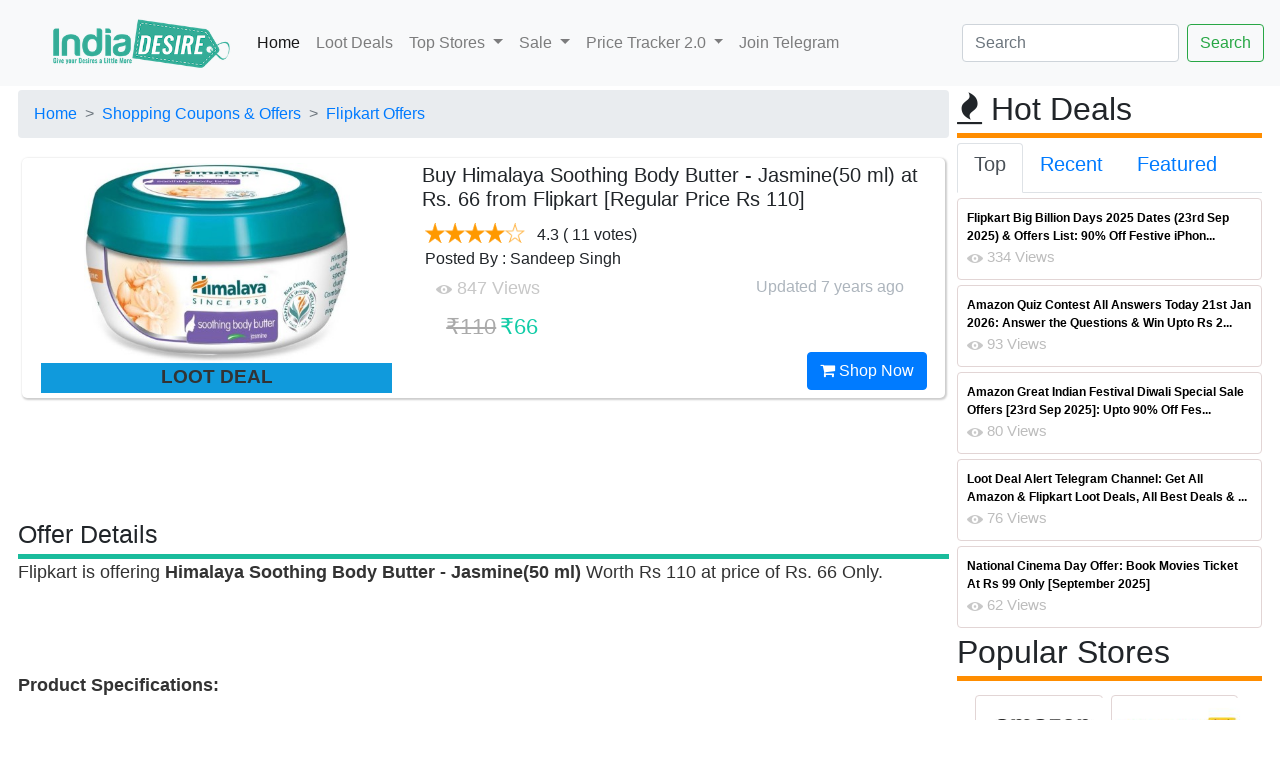

--- FILE ---
content_type: text/html; charset=utf-8
request_url: https://indiadesire.com/himalaya-soothing-body-butter-jasmine50-ml-flipkart-25011/
body_size: 87042
content:


<!doctype html>

<html lang="en" xmlns="http://www.w3.org/1999/xhtml" xmlns:og="http://ogp.me/ns#" xmlns:fb="http://ogp.me/ns/fb#">

<head id="Head1"><link rel="dns-prefetch" href="https://cdnjs.cloudflare.com/" /><link rel="dns-prefetch" href="https://cdn.jsdelivr.net/" /><link rel="dns-prefetch" href="https://fonts.googleapis.com/" /><link rel="dns-prefetch" href="https://assets.indiadesire.com/" /><meta name="viewport" content="width=device-width, initial-scale=1.0" /><meta property="fb:app_id" content="157448067752868" /><meta name="language" content="English" /><meta http-equiv="Access-Control-Allow-Origin" content="*" /><meta http-equiv="content-language" content="en" /><meta name="alexaVerifyID" content="2j-kC38THc7lhbb-husyLojx3X0" /><meta name="charset" content="utf-8" /><meta http-equiv="content-Type" content="text/html; charset=UTF-8" /><meta name="msvalidate.01" content="9437E213653B32F38FC972B1683347ED" /><link rel="stylesheet" href="https://cdnjs.cloudflare.com/ajax/libs/font-awesome/4.7.0/css/font-awesome.min.css" async="" defer="" /><link rel="stylesheet" href="https://indiadesire.com/assets/owl.carousel.min.css" async="" defer="" /><link rel="stylesheet" href="https://indiadesire.com/assets/bootstrap.min.css" async="" defer="" /><link rel="stylesheet" href="https://assets.indiadesire.com/assets/owl.theme.default.min.css" async="" defer="" />

	<script type="application/ld+json">
{
  "@context": "https://schema.org",
  "@type": "WebSite",
  "url": "https://indiadesire.com/",
  "name" : "India Desire",
  "potentialAction": {
    "@type": "SearchAction",
    "target": "https://indiadesire.com/search?q={search_term_string}",
    "query-input": "required name=search_term_string"
  }
}
</script>
<script>
			function validateForm() {
					const input = document.getElementById("q").value;
					const regex = /<\/?script[^>]*>/gi; // Simple regex to detect <script> tags

					if (regex.test(input)) {
							alert("Invalid input detected!");
							return false;
					}

					return true;
			}
	</script>

 <script type="application/ld+json">
    {
      "@context": "https://schema.org",
      "@type": "Organization",
      "url": "https://indiadesire.com",
      "logo": "https://assets.indiadesire.com/images/idlogo.jpg",
       "contactPoint" : [{
    "@type" : "ContactPoint",
    "telephone" : "+91-9532443000",
    "contactType" : "customer service",
    "areaServed" : "IN",
    "availableLanguage" : [
      "English",
      "Hindi"
    ]
  }],
  "sameAs" : [
    "https://www.facebook.com/indiasdesire",
    "https://twitter.com/IndiaDesire",
    "https://plus.google.com/+Indiadesireofficials",
    "https://www.linkedin.com/company/india-desire"
  ]
    }
    </script>

<script type="module">
import 'https://cdn.jsdelivr.net/npm/@pwabuilder/pwaupdate';

const el = document.createElement('pwa-update');
document.body.appendChild(el);

</script>

<link href="https://fonts.googleapis.com/css?family=Ubuntu" rel="stylesheet" type="text/css" defer="" async="" /><link href="/assets/indiadesire.css" rel="stylesheet" type="text/css" defer="" async="" /><title>
	Buy Himalaya Soothing Body Butter - Jasmine(50 ml) at Rs. 66 from Flipkart [Regular Price Rs 110]
</title><link href="https://assets.indiadesire.com/indiadesire.xml" rel="search" title="indiadesire.com" type="application/opensearchdescription+xml" />

<!-- Copy the <script> tag into your own page(s) for the snow effect. That is all! (No CSS etc. is needed)
<script src="https://indiadesire.com/snowstorm-min.js"></script>
 -->


<link rel="apple-touch-icon" sizes="180x180" href="https://assets.indiadesire.com/icons/apple-touch-icon.png" /><link rel="icon" type="image/png" sizes="192x192" href="https://assets.indiadesire.com/icons/android-chrome-192x192.png" /><link rel="icon" type="image/png" sizes="32x32" href="https://assets.indiadesire.com/icons/favicon-32x32.png" /><link rel="icon" type="image/png" sizes="16x16" href="https://assets.indiadesire.com/icons/favicon-16x16.png" /><link rel="manifest" href="https://indiadesire.com/manifest.json" /><meta name="msapplication-TileColor" content="#0AC597" /><meta name="msapplication-TileImage" content="https://assets.indiadesire.com/icons/ms-icon-144x144.png" /><meta name="theme-color" content="#0AC597" />

<script src="https://cdn.jsdelivr.net/npm/chart.js"></script>
<!-- End Facebook Pixel Code -->
<!-- Global site tag (gtag.js) - Google Analytics-->
<script async src="https://www.googletagmanager.com/gtag/js?id=G-XC42C7ZL5K"></script>
<script>
  window.dataLayer = window.dataLayer || [];
  function gtag(){dataLayer.push(arguments);}
  gtag('js', new Date());

  gtag('config', 'G-XC42C7ZL5K');
</script>
<!-- Meta Pixel Code -->
<script>
  !function(f,b,e,v,n,t,s)
  {if(f.fbq)return;n=f.fbq=function(){n.callMethod?
  n.callMethod.apply(n,arguments):n.queue.push(arguments)};
  if(!f._fbq)f._fbq=n;n.push=n;n.loaded=!0;n.version='2.0';
  n.queue=[];t=b.createElement(e);t.async=!0;
  t.src=v;s=b.getElementsByTagName(e)[0];
  s.parentNode.insertBefore(t,s)}(window, document,'script',
  'https://connect.facebook.net/en_US/fbevents.js');
  fbq('init', '208006415207552');
  fbq('track', 'PageView');
</script>
<noscript><img height="1" width="1" style="display:none"
  src="https://www.facebook.com/tr?id=208006415207552&ev=PageView&noscript=1"
/></noscript>
<!-- End Meta Pixel Code -->
<script type="module">
  import { initializeApp } from "https://www.gstatic.com/firebasejs/11.7.1/firebase-app.js";
  import { getMessaging, getToken, onMessage } from "https://www.gstatic.com/firebasejs/11.7.1/firebase-messaging.js";

  // Your Firebase config
  const firebaseConfig = {
    apiKey: "AIzaSyB5PBH8Gqemz_9gzLo_HwnoXnmo3NHR86g",
    authDomain: "indiadesire-1181.firebaseapp.com",
    databaseURL: "https://indiadesire-1181.firebaseio.com",
    projectId: "indiadesire-1181",
    storageBucket: "indiadesire-1181.appspot.com",
    messagingSenderId: "689098948634",
		appId: "1:689098948634:web:235bc1781db7a197fed1a3"
  };

  const app = initializeApp(firebaseConfig);
  const messaging = getMessaging(app);

  Notification.requestPermission().then(permission => {
    if (permission === 'granted') {
      return getToken(messaging, {
        vapidKey: "BGc2GidWZxOvOvXA141Wo4pp8qMlrSVreMUe_FfaSvzVIYBUjwg-vwsTbih-9Uh7zupIEr9nAXiBxl7X8DIKIXA"
      });

    } else {
      throw new Error("Notification Permission not granted");
    }
  }).then(token => {
console.log("token is : " + token);
			//TokenElem.innerHTML = "token is : " + token
var xhttp = new XMLHttpRequest();
xhttp.onreadystatechange = function() {
if (this.readyState == 4 && this.status == 200) {
console.log(this.responseText);
}
};
xhttp.open("GET", "https://indiadesire.com/api/fcmpush?token="+token, true);
// xhttp.setRequestHeader("Origin", "https://indiadesire.com");
xhttp.send('');

	}).catch(err => {
    console.error("Error getting token", err);
  });

  // Optional: Handle messages when app is in foreground
  onMessage(messaging, (payload) => {
	console.log("Message received. ", payload);
const notificationTitle = payload.notification.title;
const notificationOptions = {
body: payload.notification.body,
icon: payload.notification.icon,
};

if (!("Notification" in window)) {
console.log("This browser does not support system notifications");
}
// Let's check whether notification permissions have already been granted
else if (Notification.permission === "granted") {
//appendMessage(payload);
// If it's okay let's create a notification
var notification = new Notification(notificationTitle,notificationOptions);
notification.onclick = function(event) {
		event.preventDefault(); // prevent the browser from focusing the Notification's tab
		window.open(payload.fcmOptions.link , '_blank');
		notification.close();
}
}
});
</script>
<meta name="description" content="Flipkart is offering Himalaya Soothing Body Butter - Jasmine(50 ml) Worth Rs 110 at price of Rs. 66 Only.
 
Product Specifications:

Application Area: Body
For Women
All Day Cream
For All Skin" /><meta name="title" content="Buy Himalaya Soothing Body Butter - Jasmine(50 ml) at Rs. 66 from Flipkart [Regular Price Rs 110]" /><meta property="og:title" content="Buy Himalaya Soothing Body Butter - Jasmine(50 ml) at Rs. 66 from Flipkart [Regular Price Rs 110]" /><meta property="og:image" content="https://assets.indiadesire.com/images/HimalayaSoothingBodyButterJasmine50ml_indiadesire.jpg" /><meta property="og:description" content="7/11/2019 4:06:00 PM Flipkart is offering Himalaya Soothing Body Butter - Jasmine(50 ml) Worth Rs 110 at price of Rs. 66 Only.
 
Product Specifications:

Application Area: Body
For Women
All Day Cream
For All Skin" /><meta property="og:url" content="https://indiadesire.com/himalaya-soothing-body-butter-jasmine50-ml-flipkart-25011/" /><meta property="og:type" content="article" /><meta property="article:section" content="flipkart" /><meta property="article:published_time" content="2019-07-11T16:06:00+00:00" /><meta property="article:modified_time" content="2019-07-11T16:06:00+00:00" /><meta property="og:updated_time" content="2019-07-11T16:06:00+00:00" /></head>


<body id="top" class="branding" >
  <nav class="navbar sticky-top navbar-expand-lg navbar-light bg-light">
  <a class="navbar-brand" href="/"><img class="logo" alt="india desire logo"   src="https://assets.indiadesire.com/logos/IndiaDesire-New-Logo-mobile.png" festsrc="https://assets.indiadesire.com/logos/festive/diwali_new.png" idsrc="https://assets.indiadesire.com/logos/festive/IF.png" /></a>
  <button class="navbar-toggler" type="button" data-toggle="collapse" data-target="#navbarSupportedContent" aria-controls="navbarSupportedContent" aria-expanded="false" aria-label="Toggle navigation">
    <span class="navbar-toggler-icon"></span>
  </button>

  <div class="collapse navbar-collapse" id="navbarSupportedContent">
    <ul class="navbar-nav mr-auto">
      <li class="nav-item active">
        <a class="nav-link" href="/">Home <span class="sr-only"></span></a>
      </li>
      <li class="nav-item">
        <a class="nav-link" href="/lootdeals">Loot Deals</a>
      </li>
      <li class="nav-item dropdown">
        <a class="nav-link dropdown-toggle" href="#" id="navbarDropdown" role="button" data-toggle="dropdown" aria-haspopup="true" aria-expanded="false">
          Top Stores
        </a>
        <div class="dropdown-menu" aria-labelledby="navbarDropdown">
          <a class="dropdown-item" href="/store/shopping-offers/flipkart/">Flipkart</a>
          <a class="dropdown-item" href="/store/shopping-offers/amazon/">Amazon</a>
          <div class="dropdown-divider"></div>
          <a class="dropdown-item" href="/store/shopping-offers/jiomart/">Jiomart</a>
        </div>
      </li>
      <li class="nav-item dropdown">
				<a class="nav-link dropdown-toggle" href="#" id="navbarDropdown1" role="button" data-toggle="dropdown" aria-haspopup="true" aria-expanded="false">
					Sale
				</a>
				<div class="dropdown-menu" aria-labelledby="navbarDropdown1">
					<a class="dropdown-item" href="/amazon-great-indian-sale-11231/">Amazon Great Indian Sale 2024</a>
					<a class="dropdown-item" href="/flipkart-big-billion-days-10584/">Flipkart Big Billion Days</a>
				</div>

      </li>
			<li class="nav-item dropdown">
				<a class="nav-link dropdown-toggle" href="#" id="navbarDropdown2" role="button" data-toggle="dropdown" aria-haspopup="true" aria-expanded="false">
					Price Tracker 2.0
				</a>
				<div class="dropdown-menu" aria-labelledby="navbarDropdown2">
					<a class="dropdown-item" target="_blank" href="https://chrome.google.com/webstore/detail/price-tracker-20-price-gr/khmkmdkfllphcbkbkgflononijbkdgff">For Chrome Desktop Browser</a>
					<a class="dropdown-item" target="_blank" href="https://microsoftedge.microsoft.com/addons/detail/price-tracker-auto-buy/mbcinachbaphjiaoafkooijmnkgpabim">For Microsoft Edge Browser</a>
				</div>
			</li>
			<li class="nav-item">
				<a class="nav-link" href="https://t.me/idoffers">Join Telegram</a>
			</li>


    </ul>
    <form class="form-inline my-2 my-lg-0" action="/search" method="get" enctype="multipart/form-data" id="MyUploadForm"  onsubmit="return validateForm()">
      <input class="form-control mr-sm-2" type="text" id="q" name="q" placeholder="Search" aria-label="Search">
      <input type="submit" class="btn btn-outline-success my-2 my-sm-0" value="Search">
    </form>
  </div>
</nav>





    <form method="post" action="/himalaya-soothing-body-butter-jasmine50-ml-flipkart-25011/" id="form2">
<div class="aspNetHidden">
<input type="hidden" name="__EVENTTARGET" id="__EVENTTARGET" value="" />
<input type="hidden" name="__EVENTARGUMENT" id="__EVENTARGUMENT" value="" />
<input type="hidden" name="__VIEWSTATE" id="__VIEWSTATE" value="/[base64]/[base64]/[base64]/[base64]/////D2QFLmN0bDAwJGN0bDAwJENvbnRlbnRQbGFjZUhvbGRlcjEkR3JpZFZpZXdSZWNlbnQPFCsADmRkZGRkZGQ8KwAFAAIFZGRkZgL/////D2QFL2N0bDAwJGN0bDAwJENvbnRlbnRQbGFjZUhvbGRlcjEkR3JpZFZpZXdUb3BEZWFsDxQrAA5kZGRkZGRkPCsABQACBWRkZGYC/////w9kHO1Umid/h5BGRbcUVLxXUxL1Ea4=" />
</div>

<script type="text/javascript">
//<![CDATA[
var theForm = document.forms['form2'];
if (!theForm) {
    theForm = document.form2;
}
function __doPostBack(eventTarget, eventArgument) {
    if (!theForm.onsubmit || (theForm.onsubmit() != false)) {
        theForm.__EVENTTARGET.value = eventTarget;
        theForm.__EVENTARGUMENT.value = eventArgument;
        theForm.submit();
    }
}
//]]>
</script>


<script src="/WebResource.axd?d=dkxrGX3HZi7PkAHcvKvD9HtlgX-AvOB-0kPGHwUiJzaIWU8BkIa4l9XAJlYsKwp8Pv8B9VxAX86f7nZgjmCczGm3qig1&amp;t=638259560771233176" type="text/javascript"></script>


<script src="/ScriptResource.axd?d=JXBtmeWK8bIEWvxJLLVeH54BsvO9PQ4sRGEauONo5ga-tKIVaao_nLBVN15iYeiXJg2eNL1ACoyX56xSSVkWY_ynebdFtYek3Nw2GuzttorxhQAUAo_c5AxEGGuMrMo67T2JCg2&amp;t=23c9c237" type="text/javascript"></script>
<script src="/ScriptResource.axd?d=w0ZGBauy3SFkd28LSSQRIpq-uQFw6j_Lfl6yksWpJO339vQZok5UD9SKjTziXzSB7sZjE6uPCUzkxxsVUIJsg6HY_GmYrm6A51b0EMlTFhK1y1ts6cTNlaskN5anxIoHS1_qow2&amp;t=23c9c237" type="text/javascript"></script>
<script src="/ScriptResource.axd?d=F2uowX0HtBpcAdqtL1Iw-O2kUgM-6OdrfYV0n6VjKcFahxvUxf6Ut8naKvJRxF8IVi9PpmUwGoFQJuhEuukwUfz7k38-cQ093R05Ax_2tXClqmmPj-ZryDODidUbxLrTGUlqpo_yuUYLmFw6BYzG1jI_-4o1&amp;t=23c9c237" type="text/javascript"></script>
<script src="/ScriptResource.axd?d=rR2-BxrFGxSKC86ZW5YeKhMZIaAtsvrnpFPU1ps9EbYrlkR_o9s5wfGLGpP6s7uwKkLLNFTVQOmk2hlRdxLb7DGAq_QewN-6NHjTCDAsgSDwtr1Qqw34d3Fv3KV_fOyxBGm0OQ2&amp;t=23c9c237" type="text/javascript"></script>
<div class="aspNetHidden">

	<input type="hidden" name="__VIEWSTATEGENERATOR" id="__VIEWSTATEGENERATOR" value="8C61B58F" />
	<input type="hidden" name="__SCROLLPOSITIONX" id="__SCROLLPOSITIONX" value="0" />
	<input type="hidden" name="__SCROLLPOSITIONY" id="__SCROLLPOSITIONY" value="0" />
	<input type="hidden" name="__EVENTVALIDATION" id="__EVENTVALIDATION" value="/wEdAAL4IRWhKor6xoq4Ytdis13v/O6pEgloHIqxR9cVKL43Qxfn3RXyXGKGppRm+18C6Ai8zm8E" />
</div>

      

 <div class="container-fluid ">
 <div class="row">
 <div class="col-xl-9 p-1">
   
<script type="text/javascript" src="https://assets.indiadesire.com/js/scrollsaver.min.js"></script>
  <script type="text/javascript">
//<![CDATA[
Sys.WebForms.PageRequestManager._initialize('ctl00$ctl00$ContentPlaceHolder1$ContentPlaceHolder1$MainScriptManager', 'form2', [], [], [], 90, 'ctl00$ctl00');
//]]>
</script>


	 <style type="text/css">
   .bankofffer1 {
width: 98%;
    margin: 0 auto;
    height: 20px;
    color: #001ef1;
    font-size: 11px;
    border-bottom: 1px solid #e5e5e5;
    letter-spacing: -.2px;
    font-weight: bold;
    display: inline-block;
    margin-left: 3px;
text-align: center;

}
.saleStatusbds {
    position: relative;
    top: -65%;
    bottom: 10px;
    margin: 0 auto;
    left: -37%;
    width: 40%;
    text-align: right;
    opacity: 1;
}
.saleStatus {
    position: relative;
    top: -75%;
    bottom: 10px;
    margin: 0 auto;
    left: -37%;

    width: 40%;
    text-align: right;
    opacity: 1;
}
.saleStatus1 {
    position: relative;
    top: -72%;
    bottom: 10px;
    margin: 0 auto;
    left: -35%;

    width: 30%;
    text-align: right;
    opacity: 1;
}
.saleStatus4 {
    position: relative;
    top: -80px;
    bottom: 10px;
    margin: 0 auto;
    left: -50px;

    width: 50%;
    text-align: right;
    opacity: 0.8;
}
.saleStatus5 {
    position: relative;
    top: -90px;
    bottom: 10px;
    margin: 0 auto;
    left: -36%;
    background: rgba(255,255,255,0.45);
    width: 32%;
    text-align: right;
    opacity: 0.8;
}
	 	.s_specs_box li.s_lv_1 {
    overflow: hidden;
    padding: 5px 5px 0 5px;
    border-bottom: 1px solid #eee;
}
.s_specs_box ul li {
    display: block !important;
    margin: 0;
    padding: 4px 7px !important;
}
.s_specs_box ul li.s_lv_1:hover {
    background: #FFE38A;
}
.s_specs_box ul {
    background: #f9f9f9;
    background: none;
    padding: 0;
    margin: 0;
    border: 1px solid #dadada;
    font-style: normal;
    font-size: 13px;
    line-height: 18px;
}
.s_specs_box ul ul, .s_specs_box ul ul ul {
    border: none;
    margin: 0;
    padding: 0;
}
.s_specs_box ul.s_lv_1 {
    padding-left: 110px;
}

.s_specs_box li strong.s_lv_1, .s_specs_box strong.s_lv_2 {
    font-style: normal;
    color: #a93838;
    font-size: 13px;
    text-align: left;
}
.s_specs_box li strong.s_lv_1 {
    display: block;
    float: left;
    width: 100px;
    color: #226290;
    fone-weight:bold;
}
.s_specs_box {
    margin-bottom: 15px;
    padding: 1px;
    font-size: 13px;
    border: none;
}
.s_specs_box .htitle {
    font-family: 'Oswald','Open Sans Condensed',Arial,Helvetica,sans-serif;
    font-size: 22px;
    line-height: 30px;
    color: #484848;
    text-transform: uppercase;
    background: none;
    display: block;
    padding: 0px 10px 5px 0px;
    font-weight: normal;
}
.rightspecscol {


    text-align: left;
}
.rightspecscol
ul{background:url(//assets.indiadesire.com/css/specsbg.jpg) repeat-y top left}
.rightspecscol ul
ul{background:none}

.blankstar
{
background-image: url(https://assets.indiadesire.com/Rating/star-empty-lg.png);
width: 20px;
height: 20px;
background-size: 20px 20px;
}
.waitingstar
{
background-image: url(https://assets.indiadesire.com/Rating/half_star.png);
width: 16px;
height: 16px;
}
.shiningstar
{
background-image: url(https://assets.indiadesire.com/Rating/star-fill-lg.png);
width: 20px;
height: 20px;
background-size: 20px 20px;
}

table#lightdeal tr td
{
border:none;
}
table#lightdeal tr td:nth-child(1) a
{
color:#009E78;
font-weight:bold;
}
table#lightdeal tr td:nth-child(2) div a
{
color:#27cda5;
}
.button {

}
#banner :last-child {
    margin-bottom: 0;
}
.button{
    background-color: #e0555a;
    color: #fff!important;
}
.button {
    font-size: 1em;
    height: 3.5em;
    line-height: 3.5em;
    padding: 0 2.25em;
}
.button {
    -moz-appearance: none;
    -webkit-appearance: none;
    -o-appearance: none;
    -ms-appearance: none;
    appearance: none;
    -moz-transition: background-color .2s ease-in-out,color .2s ease-in-out;
    -webkit-transition: background-color .2s ease-in-out,color .2s ease-in-out;
    -o-transition: background-color .2s ease-in-out,color .2s ease-in-out;
    -ms-transition: background-color .2s ease-in-out,color .2s ease-in-out;
    transition: background-color .2s ease-in-out,color .2s ease-in-out;
   background-color: #ff5722;
    border-radius: .5em;
    border: 1px solid rgba(144,144,144,.25)!important;
     border-color: #fff!important;
    color: #fff!important;
    cursor: pointer;
    display: inline-block;
    font-size: .8em;
    font-weight: 700;
    height: 3.5em;
    letter-spacing: .1em;
    line-height: 3.5em;
    overflow: hidden;
    padding: 0 2em;
    text-align: center;
    text-decoration: none;
    text-overflow: ellipsis;
    text-transform: uppercase;
    white-space: nowrap;
}
		 .button:hover
		 {
			 background-color: #9c27b0;
		 }
#img_f194_0 {
    margin-top: -6px;
    vertical-align: middle;
    padding: 7px;
    height: 57px;
}
</style>


	<script type="text/javascript" language="javascript">

	    function toggle_visibility(id,id1,url,color) {
       var e = document.getElementById(id);
			 var abcoupon=id.replace("546","");
			  const el = document.createElement('textarea');
  el.value = abcoupon;
  document.body.appendChild(el);
  el.select();
  document.execCommand('copy');
  document.body.removeChild(el);

	    var appBanners = document.getElementsByClassName(id1), i;

for (var i = 0; i < appBanners.length; i ++) {
    appBanners[i].style.visibility='visible';

}
 var appBanners2 = document.getElementsByClassName(color), i;

for (var i = 0; i < appBanners2.length; i ++) {

	appBanners2[i].style.backgroundColor='#277DCD';
}
 var appBanners1 = document.getElementsByClassName(id), i;

for (var i = 0; i < appBanners1.length; i ++) {
    appBanners1[i].style.visibility='hidden';
}



    }
	function toggle_visibility1(id) {
       var e = document.getElementById(id);

          e.style.display = 'block';
    }
 $('.addCoupon').click(function(){
    var $this = $(this), $coupon = $this.siblings('div.coupon');

    $coupon.fadeIn(500);
	 document.getElementById('coupon1').style.visibility = "hidden";
    $('.addCoupon').hide();

    $('.applyCoupn').show();

})

</script>
	<span id="ContentPlaceHolder1_ContentPlaceHolder1_lblNav"><ul class="breadcrumb" itemscope itemtype="http://schema.org/BreadcrumbList"><li class="breadcrumb-item" ><a   href="/" style="z-index:4">Home</a> </li><li class="breadcrumb-item" itemprop="itemListElement" itemscope itemtype="http://schema.org/ListItem"><a  itemprop="item" href="https://indiadesire.com/store/shopping-offers/" style="z-index:3">Shopping Coupons & Offers</a>  <span itemprop="name" content="Shopping Coupons & Offers"></span><meta itemprop="position" content="1" /></li><li class="breadcrumb-item" itemprop="itemListElement" itemscope itemtype="http://schema.org/ListItem"><a  itemprop="item" href="https://indiadesire.com/store/shopping-offers/flipkart/" style="z-index:2">Flipkart Offers</a>  <span itemprop="name" content="Flipkart Offers"></span><meta itemprop="position" content="2" /></li></ul></span>


  <div class="col-md-12 container-fluid p-1" >

  <div class="detail-block " >

  <div class="row" >

  					     <div class="col-xs-12 col-sm-6 col-md-5">
      <div class="product-item-holder size-big single-product-gallery small-gallery" style="text-align: center;display: block;    max-height: 230px;">
        <a id="ContentPlaceHolder1_ContentPlaceHolder1_urlnav" href="https://indiadesire.com/Redirect?redirect=https://www.flipkart.com/himalaya-soothing-body-butter-jasmine/p/itmemjsgc9gedf7k?pid=MSCEMJSGGPKQHGRM" target="_blank"><img id="ContentPlaceHolder1_ContentPlaceHolder1_Image1" class=" lazyload img-fluid maxheight" title="India Desire : Buy Himalaya Soothing Body Butter - Jasmine(50 ml) at Rs. 66 from Flipkart [Regular Price Rs 110]" alt="India Desire : Buy Himalaya Soothing Body Butter - Jasmine(50 ml) at Rs. 66 from Flipkart [Regular Price Rs 110]" onerror="this.onerror=null;this.src=&#39;https://assets.indiadesire.com/data/Preloader_3.gif&#39;" data-src="https://assets.indiadesire.com/images/HimalayaSoothingBodyButterJasmine50ml_indiadesire.jpg" data-small-src="https://assets.indiadesire.com/images/HimalayaSoothingBodyButterJasmine50ml_indiadesire.jpg" src="https://assets.indiadesire.com/data/gears.svg" /></a>
</div>
<div id="ContentPlaceHolder1_ContentPlaceHolder1_stat1" Style="width:100%;height:30px;background-color:#109adc;" class="text-center">


<span id="ContentPlaceHolder1_ContentPlaceHolder1_Stat" style="color:#333333;font-size:14pt;font-weight:bold;">LOOT DEAL</span>

</div>
  </div><!-- /.gallery-holder -->
  					<div class="col-sm-6 col-md-7 product-info-block">
  						<div class="product-info">
  						  <span id="ContentPlaceHolder1_ContentPlaceHolder1_lblTitle"><h1>Buy Himalaya Soothing Body Butter - Jasmine(50 ml) at Rs. 66 from Flipkart [Regular Price Rs 110]</h1></span>

  							<div class="rating-reviews m-t-20">
  								<div class="row">
                                  <div class="col-lg-12 p-1">
                                    <div id="ContentPlaceHolder1_ContentPlaceHolder1_Rating1">
	<input type="hidden" name="ctl00$ctl00$ContentPlaceHolder1$ContentPlaceHolder1$Rating1_RatingExtender_ClientState" id="ContentPlaceHolder1_ContentPlaceHolder1_Rating1_RatingExtender_ClientState" value="4" />
                                <a href="javascript:void(0)" id="ContentPlaceHolder1_ContentPlaceHolder1_Rating1_A" title="4" style="text-decoration:none"><span id="ContentPlaceHolder1_ContentPlaceHolder1_Rating1_Star_1" class="blankstar shiningstar" style="float:left;">&nbsp;</span><span id="ContentPlaceHolder1_ContentPlaceHolder1_Rating1_Star_2" class="blankstar shiningstar" style="float:left;">&nbsp;</span><span id="ContentPlaceHolder1_ContentPlaceHolder1_Rating1_Star_3" class="blankstar shiningstar" style="float:left;">&nbsp;</span><span id="ContentPlaceHolder1_ContentPlaceHolder1_Rating1_Star_4" class="blankstar shiningstar" style="float:left;">&nbsp;</span><span id="ContentPlaceHolder1_ContentPlaceHolder1_Rating1_Star_5" class="blankstar blankstar" style="float:left;">&nbsp;</span></a>
</div>&nbsp;&nbsp;<span id="ContentPlaceHolder1_ContentPlaceHolder1_LabelRate"><span itemscope="" itemtype="http://schema.org/Product"><meta itemprop="name" content="Buy Himalaya Soothing Body Butter - Jasmine(50 ml) at Rs. 66 from Flipkart [Regular Price Rs 110]"><meta itemprop="description" content="Flipkart is offering Himalaya Soothing Body Butter - Jasmine(50 ml) Worth Rs 110 at price of Rs. 66 Only.
 
Product Specifications:

Application Area: Body
For Women
All Day Cream
For All Skin"><span itemprop="aggregateRating" itemscope="" itemtype="http://schema.org/AggregateRating"><meta itemprop="name" content="Buy Himalaya Soothing Body Butter - Jasmine(50 ml) at Rs. 66 from Flipkart [Regular Price Rs 110]"><meta itemprop="bestRating" content="100"><meta itemprop="worstRating" content="0"><meta itemprop="ratingCount" content="11">&nbsp;<meta itemprop="ratingValue" content="85.5"><span >4.3</span>&nbsp;( 11 votes) <br><div>Posted By : Sandeep Singh</div><span itemprop="ItemReviewed" content="Buy Himalaya Soothing Body Butter - Jasmine(50 ml) at Rs. 66 from Flipkart [Regular Price Rs 110]"></span></span></span></span>
                                      </div>
  								</div><!-- /.row -->
  							</div><!-- /.rating-reviews -->

  							<div class="stock-container info-container m-t-10">
  								<div class="row">
                                  <div class="col-lg-12 ">
                                    <img src="https://assets.indiadesire.com/images/eyen.png" /><span id="ContentPlaceHolder1_ContentPlaceHolder1_lblViews" class="views" style="font-size:18px;"> 847 Views</span>
                              			<span id="ContentPlaceHolder1_ContentPlaceHolder1_ForPriceGraph" class="ForPriceGraph" showgraph="0" storeid="flipkart" productid="MSCEMJSGGPKQHGRM" ptitle="Buy Himalaya Soothing Body Butter - Jasmine(50 ml) at Rs. 66 from Flipkart [Regular Price Rs 110]" cprice="66" style="font-size:18px;"></span>
                                    <div style="float:right">
                                      <span id="ContentPlaceHolder1_ContentPlaceHolder1_PostedBy"></span>&nbsp;&nbsp;
                                      <span id="ContentPlaceHolder1_ContentPlaceHolder1_Date1" style="color:#ADB5BD;"><time class="entry-date" itemprop="dateModified" datetime="2019-07-11T16:06:00+00:00" title="Thursday, 11 July 2019 16:06 PM">Updated 7 years ago</time></span>&nbsp;&nbsp;<span id="ContentPlaceHolder1_ContentPlaceHolder1_Time1"></span>
                                      </div>
                                      </div>
  								</div><!-- /.row -->
  							</div><!-- /.stock-container -->



  							<div class="price-container info-container m-t-20">
  								<div class="row">


  									<div class="col-sm-12 col-xs-12 col-md-12 col-lg-12">
  										<div class="price-box">
                        <span id="ContentPlaceHolder1_ContentPlaceHolder1_coupond" style="color:Blue;font-size:12pt;"> </span>
                    
                        <span id="ContentPlaceHolder1_ContentPlaceHolder1_price" style="color:#003300;font-size:18px;"></span>
                        <span id="ContentPlaceHolder1_ContentPlaceHolder1_OldPrice" class="coupon price-strike">&#8377;110</span>
                        <span id="ContentPlaceHolder1_ContentPlaceHolder1_price1" style="color:#003300;font-size:18px;"></span>
                        <span id="ContentPlaceHolder1_ContentPlaceHolder1_NewPrice" class=" price">&#8377;66</span><br />
  										</div>
  									</div>



  								</div><!-- /.row -->
  							</div><!-- /.price-container -->

  							<div class="quantity-container info-container">
  								<div class="row" style="float: right;">

                    <a id="ContentPlaceHolder1_ContentPlaceHolder1_urlnavshopnow" class="btn btn-primary" href="https://indiadesire.com/Redirect?redirect=https://www.flipkart.com/himalaya-soothing-body-butter-jasmine/p/itmemjsgc9gedf7k?pid=MSCEMJSGGPKQHGRM" target="_blank">

                                  <i class="fa fa-shopping-cart inner-right-vs"></i> Shop Now
                              </a>



  								</div><!-- /.row -->
  							</div><!-- /.quantity-container -->






  						</div><!-- /.product-info -->
  					</div><!-- /.col-sm-7 -->

  				</div>

        </div>
    </div>
    <div class="text-center" style="max-height:100px;margin-top:10px;margin-bottom:10px">
      <!-- CM_ID_TOP_RSPV -->
      <ins class="adsbygoogle"
           style="display:inline-block;width:728px;height:90px"
           data-ad-client="ca-pub-6160105312377461"
           data-ad-slot="8558793240"></ins>


      </div>



<div class="detail-block1 " >
	<span id="ContentPlaceHolder1_ContentPlaceHolder1_articleMark"></span>
  <div class="fancy-title title-bottom-border">
 						<h4 style="font-size:25px">Offer Details</h4>
 					</div>
<span id="ContentPlaceHolder1_ContentPlaceHolder1_OfferD" style="color:#333333;font-size:18px;"><p>Flipkart is offering <strong>Himalaya Soothing Body Butter - Jasmine(50 ml)</strong>&nbsp;Worth Rs 110 at price of Rs. 66 Only.</p>
<p>&nbsp;</p>
<p><br /><strong>Product Specifications:</strong></p>
<ul>
<li class="_2-riNZ">Application Area: Body</li>
<li class="_2-riNZ">For Women</li>
<li class="_2-riNZ">All Day Cream</li>
<li class="_2-riNZ">For All Skin Types</li>
<li class="_2-riNZ">Cream Form</li>
</ul></span>
<span id="ContentPlaceHolder1_ContentPlaceHolder1_SpecsD" style="color:#333333;font-size:18px;"></span>


<span id="ContentPlaceHolder1_ContentPlaceHolder1_OfferD2" style="color:#333333;font-size:18px;"><div class="rightspecscol">
<div id="design_cPoint" class="s_specs_box s_box_4">
<h2 class="htitle">In the Box</h2>
<ul>
<li class="s_lv_1"><strong class="s_lv_1">Sales Package:</strong>
<ul class="s_lv_1">
<li>1 Moisturizer Cream Bottle</li>
</ul>
</li>
</ul>
<ul>
<li class="s_lv_1"><strong class="s_lv_1">Pack Of:</strong>
<ul class="s_lv_1">
<li>1</li>
</ul>
</li>
</ul>
</div>
<div id="design_cPoint" class="s_specs_box s_box_4">
<h2 class="htitle">General</h2>
<ul>
<li class="s_lv_1"><strong class="s_lv_1">Sales Package:</strong>
<ul class="s_lv_1">
<li>1 Moisturizer Cream Bottle</li>
</ul>
</li>
</ul>
<ul>
<li class="s_lv_1"><strong class="s_lv_1">Model Name:</strong>
<ul class="s_lv_1">
<li>Soothing Body Butter - Jasmine</li>
</ul>
</li>
</ul>
<ul>
<li class="s_lv_1"><strong class="s_lv_1">Quantity:</strong>
<ul class="s_lv_1">
<li>50 ml</li>
</ul>
</li>
</ul>
<ul>
<li class="s_lv_1"><strong class="s_lv_1">Ideal For:</strong>
<ul class="s_lv_1">
<li>Women</li>
</ul>
</li>
</ul>
<ul>
<li class="s_lv_1"><strong class="s_lv_1">Form:</strong>
<ul class="s_lv_1">
<li>Cream</li>
</ul>
</li>
</ul>
<ul>
<li class="s_lv_1"><strong class="s_lv_1">Application Area:</strong>
<ul class="s_lv_1">
<li>Body</li>
</ul>
</li>
</ul>
<ul>
<li class="s_lv_1"><strong class="s_lv_1">Applied For (Face):</strong>
<ul class="s_lv_1">
<li>NA</li>
</ul>
</li>
</ul>
<ul>
<li class="s_lv_1"><strong class="s_lv_1">Applied For (Body):</strong>
<ul class="s_lv_1">
<li>Softening &amp; Smoothening</li>
</ul>
</li>
</ul>
<ul>
<li class="s_lv_1"><strong class="s_lv_1">Skin Type:</strong>
<ul class="s_lv_1">
<li>All Skin Types</li>
</ul>
</li>
</ul>
<ul>
<li class="s_lv_1"><strong class="s_lv_1">Organic:</strong>
<ul class="s_lv_1">
<li>Yes</li>
</ul>
</li>
</ul>
<ul>
<li class="s_lv_1"><strong class="s_lv_1">Composition:</strong>
<ul class="s_lv_1">
<li>Cocoa Butter</li>
</ul>
</li>
</ul>
<ul>
<li class="s_lv_1"><strong class="s_lv_1">Ideal Usage:</strong>
<ul class="s_lv_1">
<li>All Day</li>
</ul>
</li>
</ul>
<ul>
<li class="s_lv_1"><strong class="s_lv_1">Maximum Shelf Life:</strong>
<ul class="s_lv_1">
<li>24 Months</li>
</ul>
</li>
</ul>
<ul>
<li class="s_lv_1"><strong class="s_lv_1">UV Protection:</strong>
<ul class="s_lv_1">
<li>No</li>
</ul>
</li>
</ul>
<ul>
<li class="s_lv_1"><strong class="s_lv_1">Paraben Free:</strong>
<ul class="s_lv_1">
<li>Yes</li>
</ul>
</li>
</ul>
<ul>
<li class="s_lv_1"><strong class="s_lv_1">Dermatologist Tested:</strong>
<ul class="s_lv_1">
<li>No</li>
</ul>
</li>
</ul>
<ul>
<li class="s_lv_1"><strong class="s_lv_1">Professional Care:</strong>
<ul class="s_lv_1">
<li>No</li>
</ul>
</li>
</ul>
<ul>
<li class="s_lv_1"><strong class="s_lv_1">Container Type:</strong>
<ul class="s_lv_1">
<li>Jar</li>
</ul>
</li>
</ul>
<ul>
<li class="s_lv_1"><strong class="s_lv_1">Instruction:</strong>
<ul class="s_lv_1">
<li>Apply Himalaya for Moms Soothing Body Butter Cream all Over the Body Gently Massaging it in. For Best Results, Use this Cream Twice Daily</li>
</ul>
</li>
</ul>
</div>
</div></span>
<span id="ContentPlaceHolder1_ContentPlaceHolder1_LocPriceGraph" style="color:#333333;font-size:18px;"></span>
<br>
<div class="fancy-title title-bottom-border">
          <h4 style="font-size:25px">How To Get/Claim:</h4>
        </div>
  <br />
      <span id="ContentPlaceHolder1_ContentPlaceHolder1_htc" style="color:#333333;font-size:18px;"><p>1. Go to Deal Page <a target=_blank href="https://indiadesire.com/Redirect?redirect=https://www.flipkart.com/himalaya-soothing-body-butter-jasmine/p/itmemjsgc9gedf7k?pid=MSCEMJSGGPKQHGRM" target="_blank" rel="noopener" style="color: #ff0000;">Himalaya Soothing Body Butter - Jasmine(50 ml)</a></p>
<p>2. Add To Cart</p>
<p>3. Login/Signup</p>
<p>4. Add Shipping Details</p>
<p>5. Place Order</p></span>
  <div style="font-size:22px;font-weight: 900;"> 📣 <em>IndiaDesire is now on Telegram. Click <a href="https://bit.ly/3ydnKHR" target="_blank" style="color: #d30e15;">here to join our channel (@idoffers)</a> and stay updated with the latest loot deals & offers</em></div>
  <span id="ContentPlaceHolder1_ContentPlaceHolder1_BrandSpcl" style="color:#333333;font-size:18px;"></span>
  <span id="ContentPlaceHolder1_ContentPlaceHolder1_RecommendDeals" style="color:#333300;font-size:22px;font-weight:bold;"></span>
    <span id="ContentPlaceHolder1_ContentPlaceHolder1_RecommendD" style="color:#333333;font-size:18px;"></span>
    <div class="fancy-title title-bottom-border">
              <h4 style="font-size:25px"><span id="ContentPlaceHolder1_ContentPlaceHolder1_Test" style="color:#006699;font-size:25px;font-weight:bold;">Raise Your Voice:</span></h4>
            </div>

		            <!-- link ad -->



<ins class="adsbygoogle"
     style="display:block"
     data-ad-client="ca-pub-6160105312377461"
     data-ad-slot="6251327948"
     data-ad-format="link"></ins>
<script>
(adsbygoogle = window.adsbygoogle || []).push({});
</script>
<span id="ContentPlaceHolder1_ContentPlaceHolder1_TestD" style="color:#333333;font-size:18px;"></span>


</div>


<script>



//For Graph Show
 var showgraph = parseInt($(".ForPriceGraph").attr('showgraph'));
 if(showgraph)
 {
 var d1 = document, s1 = d1.createElement('script');

s1.src = 'https://assets.indiadesire.com/js/assets/highchartsv5.js';

s1.setAttribute('async', 'async');
(d1.head || d1.body).appendChild(s1);

var s3 = d1.createElement('script');

s3.src = 'https://indiadesire.com/js/assets/IndiaDesire-v14.js';

s3.setAttribute('async', 'async');
(d1.head || d1.body).appendChild(s3);
 }

</script>





























</div>
<div  class="col-xl-3 p-1">
<div class="fancy-title1 title-bottom-border">
           <h2><i class="fa fa-fire" aria-hidden="true"></i>&nbsp;Hot Deals</h2>
         </div>
<ul class="nav nav-tabs" id="myTab1" role="tablist">
  <li class="nav-item" role="presentation">
    <a class="nav-link active" id="home-tab" data-toggle="tab" href="#home" role="tab" aria-controls="home" aria-selected="true"><h5>Top</h5></a>
  </li>
  <li class="nav-item" role="presentation">
    <a class="nav-link" id="profile-tab" data-toggle="tab" href="#profile" role="tab" aria-controls="profile" aria-selected="false"><h5>Recent</h5></a>
  </li>
  <li class="nav-item" role="presentation">
    <a class="nav-link" id="contact-tab" data-toggle="tab" href="#contact" role="tab" aria-controls="contact" aria-selected="false"><h5>Featured</h5></a>
  </li>
</ul>
<div class="tab-content" id="myTabContent1">
  <div class="tab-pane fade show active" id="home" role="tabpanel" aria-labelledby="home-tab">

      
                <div class="w-100 boxcard boxcard-root boxcard-rounded ">
                  <div class="row no-gutters">

                    <div class="col-12 col-xl-12 p-2">
                      <div class="card-body1">
                      <strong><a id="ContentPlaceHolder1_GridViewTopDeal_hlTitle_0" title="Click To Know More...." class="anchor" href="../flipkart-big-billion-days-10584/">Flipkart Big Billion Days 2025 Dates (23rd Sep 2025) & Offers List: 90% Off Festive iPhon...</a>  </strong>

                        <p class="card-text"><small class="text-muted"><img src="https://assets.indiadesire.com/images/eyen.png" alt='India Desire : Flipkart Big Billion Days 2025 Dates (23rd Sep 2025) & Offers List: 90% Off Festive iPhone Deals + Axis & ICICI Bank Cards Discount'/>&nbsp;<span id="ContentPlaceHolder1_GridViewTopDeal_lblViews_0" style="color:#BDBDBD;font-size:15px;">334 Views</span></small></p>
                      </div>
                    </div>
                  </div>
                </div>



                
                <div class="w-100 boxcard boxcard-root boxcard-rounded ">
                  <div class="row no-gutters">

                    <div class="col-12 col-xl-12 p-2">
                      <div class="card-body1">
                      <strong><a id="ContentPlaceHolder1_GridViewTopDeal_hlTitle_1" title="Click To Know More...." class="anchor" href="../amazon-quiz-time-contest-answers-today-18546/">Amazon Quiz Contest All Answers Today 21st Jan 2026: Answer the Questions & Win Upto Rs 2...</a>  </strong>

                        <p class="card-text"><small class="text-muted"><img src="https://assets.indiadesire.com/images/eyen.png" alt='India Desire : Amazon Quiz Contest All Answers Today 21st Jan 2026: Answer the Questions & Win Upto Rs 2500 Amazon Pay Balance'/>&nbsp;<span id="ContentPlaceHolder1_GridViewTopDeal_lblViews_1" style="color:#BDBDBD;font-size:15px;">93 Views</span></small></p>
                      </div>
                    </div>
                  </div>
                </div>



                
                <div class="w-100 boxcard boxcard-root boxcard-rounded ">
                  <div class="row no-gutters">

                    <div class="col-12 col-xl-12 p-2">
                      <div class="card-body1">
                      <strong><a id="ContentPlaceHolder1_GridViewTopDeal_hlTitle_2" title="Click To Know More...." class="anchor" href="../amazon-great-indian-sale-11231/">Amazon Great Indian Festival Diwali Special Sale Offers [23rd Sep 2025]: Upto 90% Off Fes...</a>  </strong>

                        <p class="card-text"><small class="text-muted"><img src="https://assets.indiadesire.com/images/eyen.png" alt='India Desire : Amazon Great Indian Festival Diwali Special Sale Offers [23rd Sep 2025]: Upto 90% Off Festive Deals + Extra 10% Off With HDFC Bank Cards'/>&nbsp;<span id="ContentPlaceHolder1_GridViewTopDeal_lblViews_2" style="color:#BDBDBD;font-size:15px;">80 Views</span></small></p>
                      </div>
                    </div>
                  </div>
                </div>



                
                <div class="w-100 boxcard boxcard-root boxcard-rounded ">
                  <div class="row no-gutters">

                    <div class="col-12 col-xl-12 p-2">
                      <div class="card-body1">
                      <strong><a id="ContentPlaceHolder1_GridViewTopDeal_hlTitle_3" title="Click To Know More...." class="anchor" href="../telegram-loot-deals-channel-price-error-amazon-flipkart-25102/">Loot Deal Alert Telegram Channel: Get All Amazon & Flipkart Loot Deals, All Best Deals & ...</a>  </strong>

                        <p class="card-text"><small class="text-muted"><img src="https://assets.indiadesire.com/images/eyen.png" alt='India Desire : Loot Deal Alert Telegram Channel: Get All Amazon & Flipkart Loot Deals, All Best Deals & Price Error Offers At One Place'/>&nbsp;<span id="ContentPlaceHolder1_GridViewTopDeal_lblViews_3" style="color:#BDBDBD;font-size:15px;">76 Views</span></small></p>
                      </div>
                    </div>
                  </div>
                </div>



                
                <div class="w-100 boxcard boxcard-root boxcard-rounded ">
                  <div class="row no-gutters">

                    <div class="col-12 col-xl-12 p-2">
                      <div class="card-body1">
                      <strong><a id="ContentPlaceHolder1_GridViewTopDeal_hlTitle_4" title="Click To Know More...." class="anchor" href="../national-cinema-day-offer-movies-ticket-at-rs-75-only-27686/">National Cinema Day Offer: Book Movies Ticket At Rs 99 Only [September 2025]</a>  </strong>

                        <p class="card-text"><small class="text-muted"><img src="https://assets.indiadesire.com/images/eyen.png" alt='India Desire : National Cinema Day Offer: Book Movies Ticket At Rs 99 Only [September 2025]'/>&nbsp;<span id="ContentPlaceHolder1_GridViewTopDeal_lblViews_4" style="color:#BDBDBD;font-size:15px;">62 Views</span></small></p>
                      </div>
                    </div>
                  </div>
                </div>



                

  </div>

  <div class="tab-pane fade" id="profile" role="tabpanel" aria-labelledby="profile-tab">
  
            <div class="w-100 boxcard boxcard-root boxcard-rounded ">
              <div class="row">

                <div class="col-12 col-xl-12 p-2">
                  <div class="card-body1">
                  <strong><a id="ContentPlaceHolder1_GridViewRecent_hlTitle_0" title="Click To Know More...." class="anchor" href="../amazon-quiz-time-contest-answers-today-18546/">Amazon Quiz Contest All Answers Today 21st Jan 2026: Answer the Questions & Win Upto Rs 2...</a>  </strong>

                    <p class="card-text"><small class="text-muted"><span id="ContentPlaceHolder1_GridViewRecent_discount_0">Posted 14 hours ago</span></small></p>
                  </div>
                </div>
              </div>
            </div>



            
            <div class="w-100 boxcard boxcard-root boxcard-rounded ">
              <div class="row">

                <div class="col-12 col-xl-12 p-2">
                  <div class="card-body1">
                  <strong><a id="ContentPlaceHolder1_GridViewRecent_hlTitle_1" title="Click To Know More...." class="anchor" href="../amazon-freedom-sale-offer-9339/">Amazon Great Republic Day Sale: Upto 80% Off Deals On Mobiles, Electronics & Fashion + Ex...</a>  </strong>

                    <p class="card-text"><small class="text-muted"><span id="ContentPlaceHolder1_GridViewRecent_discount_1">Posted 5 days ago</span></small></p>
                  </div>
                </div>
              </div>
            </div>



            
            <div class="w-100 boxcard boxcard-root boxcard-rounded ">
              <div class="row">

                <div class="col-12 col-xl-12 p-2">
                  <div class="card-body1">
                  <strong><a id="ContentPlaceHolder1_GridViewRecent_hlTitle_2" title="Click To Know More...." class="anchor" href="../flipkart-freedom-sale-9408/">Flipkart Republic Day Sale Starts 16th Jan 2026 : Upto 70% Off On Mobiles, Large Applianc...</a>  </strong>

                    <p class="card-text"><small class="text-muted"><span id="ContentPlaceHolder1_GridViewRecent_discount_2">Posted 5 days ago</span></small></p>
                  </div>
                </div>
              </div>
            </div>



            
            <div class="w-100 boxcard boxcard-root boxcard-rounded ">
              <div class="row">

                <div class="col-12 col-xl-12 p-2">
                  <div class="card-body1">
                  <strong><a id="ContentPlaceHolder1_GridViewRecent_hlTitle_3" title="Click To Know More...." class="anchor" href="../myntra-right-to-fashion-sale-13499/">Myntra Right To Fashion Sale: Get 50% To 80% Off On Wide Range Of Fashion [starts 9th Jan...</a>  </strong>

                    <p class="card-text"><small class="text-muted"><span id="ContentPlaceHolder1_GridViewRecent_discount_3">Posted last week</span></small></p>
                  </div>
                </div>
              </div>
            </div>



            
            <div class="w-100 boxcard boxcard-root boxcard-rounded ">
              <div class="row">

                <div class="col-12 col-xl-12 p-2">
                  <div class="card-body1">
                  <strong><a id="ContentPlaceHolder1_GridViewRecent_hlTitle_4" title="Click To Know More...." class="anchor" href="../bookmyshow-my-wallet-cashback-offers-9377/">Bookmyshow Offers: Buy 1 Ticket & Get 1 Free For Tu Meri Main Tera Main Tera Tu Meri Movie</a>  </strong>

                    <p class="card-text"><small class="text-muted"><span id="ContentPlaceHolder1_GridViewRecent_discount_4">Posted 3 weeks ago</span></small></p>
                  </div>
                </div>
              </div>
            </div>



            


  </div>
  <div class="tab-pane fade" id="contact" role="tabpanel" aria-labelledby="contact-tab">

  
            <div class="w-100 boxcard boxcard-root boxcard-rounded ">
              <div class="row no-gutters">

                <div class="col-12 col-xl-12 p-2">
                  <div class="card-body1">
                  <strong><a id="ContentPlaceHolder1_GridViewFeatured_hlTitle_0" title="Click To Know More...." class="anchor" href="../amazon-freedom-sale-offer-9339/">Amazon Great Republic Day Sale: Upto 80% Off Deals On Mobiles, Electronics & Fashion + Ex...</a>  </strong>

                    <p class="card-text"><small class="text-muted"><img src="https://assets.indiadesire.com/images/eyen.png" alt='India Desire : Amazon Great Republic Day Sale: Upto 80% Off Deals On Mobiles, Electronics & Fashion + Extra 10% Off On SBI Credit Cards [Starting 16th Jan 2026]'/>&nbsp;<span id="ContentPlaceHolder1_GridViewFeatured_lblViews_0" style="color:#BDBDBD;font-size:15px;">44650 Views</span></small></p>
                  </div>
                </div>
              </div>
            </div>



            
            <div class="w-100 boxcard boxcard-root boxcard-rounded ">
              <div class="row no-gutters">

                <div class="col-12 col-xl-12 p-2">
                  <div class="card-body1">
                  <strong><a id="ContentPlaceHolder1_GridViewFeatured_hlTitle_1" title="Click To Know More...." class="anchor" href="../myntra-right-to-fashion-sale-13499/">Myntra Right To Fashion Sale: Get 50% To 80% Off On Wide Range Of Fashion [starts 9th Jan...</a>  </strong>

                    <p class="card-text"><small class="text-muted"><img src="https://assets.indiadesire.com/images/eyen.png" alt='India Desire : Myntra Right To Fashion Sale: Get 50% To 80% Off On Wide Range Of Fashion [starts 9th Jan 2026]'/>&nbsp;<span id="ContentPlaceHolder1_GridViewFeatured_lblViews_1" style="color:#BDBDBD;font-size:15px;">25529 Views</span></small></p>
                  </div>
                </div>
              </div>
            </div>



            
            <div class="w-100 boxcard boxcard-root boxcard-rounded ">
              <div class="row no-gutters">

                <div class="col-12 col-xl-12 p-2">
                  <div class="card-body1">
                  <strong><a id="ContentPlaceHolder1_GridViewFeatured_hlTitle_2" title="Click To Know More...." class="anchor" href="../telegram-loot-deals-channel-price-error-amazon-flipkart-25102/">Loot Deal Alert Telegram Channel: Get All Amazon & Flipkart Loot Deals, All Best Deals & ...</a>  </strong>

                    <p class="card-text"><small class="text-muted"><img src="https://assets.indiadesire.com/images/eyen.png" alt='India Desire : Loot Deal Alert Telegram Channel: Get All Amazon & Flipkart Loot Deals, All Best Deals & Price Error Offers At One Place'/>&nbsp;<span id="ContentPlaceHolder1_GridViewFeatured_lblViews_2" style="color:#BDBDBD;font-size:15px;">641792 Views</span></small></p>
                  </div>
                </div>
              </div>
            </div>



            
            <div class="w-100 boxcard boxcard-root boxcard-rounded ">
              <div class="row no-gutters">

                <div class="col-12 col-xl-12 p-2">
                  <div class="card-body1">
                  <strong><a id="ContentPlaceHolder1_GridViewFeatured_hlTitle_3" title="Click To Know More...." class="anchor" href="../amazon-great-indian-sale-11231/">Amazon Great Indian Festival Diwali Special Sale Offers [23rd Sep 2025]: Upto 90% Off Fes...</a>  </strong>

                    <p class="card-text"><small class="text-muted"><img src="https://assets.indiadesire.com/images/eyen.png" alt='India Desire : Amazon Great Indian Festival Diwali Special Sale Offers [23rd Sep 2025]: Upto 90% Off Festive Deals + Extra 10% Off With HDFC Bank Cards'/>&nbsp;<span id="ContentPlaceHolder1_GridViewFeatured_lblViews_3" style="color:#BDBDBD;font-size:15px;">2788544 Views</span></small></p>
                  </div>
                </div>
              </div>
            </div>



            
            <div class="w-100 boxcard boxcard-root boxcard-rounded ">
              <div class="row no-gutters">

                <div class="col-12 col-xl-12 p-2">
                  <div class="card-body1">
                  <strong><a id="ContentPlaceHolder1_GridViewFeatured_hlTitle_4" title="Click To Know More...." class="anchor" href="../myntra-big-fashion-days-22526/">Myntra Big Fashion Festival Sale 2025 Dates (20th Sep) & Offers List: Get Upto 90% Off on...</a>  </strong>

                    <p class="card-text"><small class="text-muted"><img src="https://assets.indiadesire.com/images/eyen.png" alt='India Desire : Myntra Big Fashion Festival Sale 2025 Dates (20th Sep) & Offers List: Get Upto 90% Off on Clothing, Footwear & Fashion Apparel'/>&nbsp;<span id="ContentPlaceHolder1_GridViewFeatured_lblViews_4" style="color:#BDBDBD;font-size:15px;">71547 Views</span></small></p>
                  </div>
                </div>
              </div>
            </div>



            



  </div>
</div>
<div class="fancy-title1 title-bottom-border">
           <h2>Popular Stores</h2>
          <div class="container-fluid">
           <div class="row">
           <div class="col-649 p-1" >
<div class="boxcard boxcard-root boxcard-rounded" style="display: block;text-align: center;">
<a href="/store/shopping-offers/amazon/" class=" marginleft">  <img style="height:65px" class="lazyload " src="https://assets.indiadesire.com/data/gears.svg" data-src='https://assets.indiadesire.com/storeimage100x200/amazon-logo_transparent.jpg' alt="amazon"></a>
</div>
</div>
<div class="col-649 p-1" >
<div class="boxcard boxcard-root boxcard-rounded" style="display: block;text-align: center;">
<a href="/store/shopping-offers/flipkart/" class="marginleft"> <img class="lazyload " style="height:65px" src="https://assets.indiadesire.com/data/gears.svg" data-src='https://assets.indiadesire.com/storeimage100x200/New-Flipkart-Logo.jpg' alt="flipkart"></a>
</div>
</div>
<div class="col-649 p-1" >
<div class="boxcard boxcard-root boxcard-rounded" style="display: block;text-align: center;">
<a href="/store/shopping-offers/myntra/" class="marginleft">
<img class="lazyload marginleft" src="https://assets.indiadesire.com/data/gears.svg" style="height:70px" data-src='https://assets.indiadesire.com/storeimage100x200/Myntra%20Logo.jpg' alt="myntra">
</a>

</div>
</div>
<div class="col-649 p-1" >
<div class="boxcard boxcard-root boxcard-rounded" style="display: block;text-align: center;">
<a href="/store/shopping-offers/pepperfry/" class="marginleft">
<img class="lazyload marginleft" src="https://assets.indiadesire.com/data/gears.svg" style="height:65px" data-src='https://assets.indiadesire.com/storeimage100x200/papperfry%20logo.jpg' alt="pepperfry">
</a>

</div>
</div>
<div class="col-649 p-1" >
<div class="boxcard boxcard-root boxcard-rounded" style="display: block;text-align: center;">
<a href="/store/shopping-offers/bigbazaar/" class="marginleft">
<img class="lazyload marginleft" src="https://assets.indiadesire.com/data/gears.svg" style="height:65px" data-src='https://assets.indiadesire.com/storeimage100x200/bigbazaar%20shopping%20offers.jpg' alt="bigbazar">
</a>
</div>
</div>
<div class="col-649 p-1" >
<div class="boxcard boxcard-root boxcard-rounded" style="display: block;text-align: center;">
<a href="/store/shopping-offers/tata-cliq/" class="marginleft">
<img class="lazyload marginleft" src="https://assets.indiadesire.com/data/gears.svg" style="height:65px" data-src='https://assets.indiadesire.com/storeimage100x200/tata-cliq-logo.jpg' alt="tatacliq">
</a>
</div>
</div>
<div class="col-649 p-1" >
<div class="boxcard boxcard-root boxcard-rounded" style="display: block;text-align: center;">
<a href="/store/shopping-offers/jiomart/" class="marginleft">
<img class="lazyload marginleft" src="https://assets.indiadesire.com/data/gears.svg" style="height:65px" data-src='https://assets.indiadesire.com/storeimage100x200/jiomartlogo.jpg' alt="jiomart">
</a>
</div>
</div>
<div class="col-649 p-1" >
<div class="boxcard boxcard-root boxcard-rounded " style="display: block;text-align: center;">
<a href="/store/food-ordering/zomato/" class="marginleft">
<img class="lazyload marginleft" src="https://assets.indiadesire.com/data/gears.svg" style="height:65px" data-src='https://assets.indiadesire.com/storeimage100x200/Zomato-Logo-640x300.jpg' alt="zomato">
</a>
</div>
</div>


</div>
         </div>

         </div>
         <div class="text-center">

<!-- Indiadesire1 -->
<ins class="adsbygoogle"
     style="display:block"
     data-ad-client="ca-pub-6160105312377461"
     data-ad-slot="8483268715"
     data-ad-format="auto"
     data-full-width-responsive="true"></ins>

           </div>
            </div>
</div>
</div>


    

<script type="text/javascript">
//<![CDATA[

var callBackFrameUrl='/WebResource.axd?d=Wt-1AfV221-PWhNlCy36K3BRsWqkyvu2eAoQRgxaT0QeUa1tf5NhHiK0RvaIxiba09KvOidMCQcF2yX7NoBXtDaKstQ1&t=638259560771233176';
WebForm_InitCallback();
theForm.oldSubmit = theForm.submit;
theForm.submit = WebForm_SaveScrollPositionSubmit;

theForm.oldOnSubmit = theForm.onsubmit;
theForm.onsubmit = WebForm_SaveScrollPositionOnSubmit;
Sys.Application.add_init(function() {
    $create(Sys.Extended.UI.RatingBehavior, {"AutoPostBack":true,"CallbackID":"ctl00$ctl00$ContentPlaceHolder1$ContentPlaceHolder1$Rating1","ClientStateFieldID":"ContentPlaceHolder1_ContentPlaceHolder1_Rating1_RatingExtender_ClientState","EmptyStarCssClass":"blankstar","FilledStarCssClass":"shiningstar","Rating":4,"StarCssClass":"blankstar","WaitingStarCssClass":"shiningstar","_isServerControl":true,"id":"ContentPlaceHolder1_ContentPlaceHolder1_Rating1_RatingExtender"}, null, null, $get("ContentPlaceHolder1_ContentPlaceHolder1_Rating1"));
});
//]]>
</script>
</form>




<!--
<script type="text/javascript">
// <![CDATA[
var bits=70; // how many bits
var speed=33; // how fast - smaller is faster
var bangs=5; // how many can be launched simultaneously (note that using too many can slow the script down)
var colours=new Array("#03f", "#f03", "#0e0", "#93f", "#0cf", "#f93", "#f0c");
//                     blue    red     green   purple  cyan    orange  pink


var bangheight=new Array();
var intensity=new Array();
var colour=new Array();
var Xpos=new Array();
var Ypos=new Array();
var dX=new Array();
var dY=new Array();
var stars=new Array();
var decay=new Array();
var swide=1000;
var shigh=800;
var boddie;

function fireworkcall() { if (document.getElementById) {
  var i;
  boddie=document.createElement("div");
  boddie.style.position="fixed";
  boddie.style.top="0px";
  boddie.style.left="0px";
  boddie.style.overflow="visible";
  boddie.style.width="1px";
  boddie.style.height="1px";
  boddie.style.backgroundColor="transparent";
  document.body.appendChild(boddie);
  set_width();
  for (i=0; i<bangs; i++) {
    write_fire(i);
    launch(i);
    setInterval('stepthrough('+i+')', speed);
  }
}}

function write_fire(N) {
  var i, rlef, rdow;
  stars[N+'r']=createDiv('|', 12);
  boddie.appendChild(stars[N+'r']);
  for (i=bits*N; i<bits+bits*N; i++) {
    stars[i]=createDiv('*', 13);
    boddie.appendChild(stars[i]);
  }
}

function createDiv(char, size) {
  var div=document.createElement("div");
  div.style.font=size+"px monospace";
  div.style.position="absolute";
  div.style.backgroundColor="transparent";
  div.appendChild(document.createTextNode(char));
  return (div);
}

function launch(N) {
  colour[N]=Math.floor(Math.random()*colours.length);
  Xpos[N+"r"]=swide*0.5;
  Ypos[N+"r"]=shigh-5;
  bangheight[N]=Math.round((0.5+Math.random())*shigh*0.4);
  dX[N+"r"]=(Math.random()-0.5)*swide/bangheight[N];
  if (dX[N+"r"]>1.25) stars[N+"r"].firstChild.nodeValue="/";
  else if (dX[N+"r"]<-1.25) stars[N+"r"].firstChild.nodeValue="\\";
  else stars[N+"r"].firstChild.nodeValue="|";
  stars[N+"r"].style.color=colours[colour[N]];
}

function bang(N) {
  var i, Z, A=0;
  for (i=bits*N; i<bits+bits*N; i++) {
    Z=stars[i].style;
    Z.left=Xpos[i]+"px";
    Z.top=Ypos[i]+"px";
    if (decay[i]) decay[i]--;
    else A++;
    if (decay[i]==15) Z.fontSize="7px";
    else if (decay[i]==7) Z.fontSize="2px";
    else if (decay[i]==1) Z.visibility="hidden";
    Xpos[i]+=dX[i];
    Ypos[i]+=(dY[i]+=1.25/intensity[N]);
  }
  if (A!=bits) setTimeout("bang("+N+")", speed);
}

function stepthrough(N) {
  var i, M, Z;
  var oldx=Xpos[N+"r"];
  var oldy=Ypos[N+"r"];
  Xpos[N+"r"]+=dX[N+"r"];
  Ypos[N+"r"]-=4;
  if (Ypos[N+"r"]<bangheight[N]) {
    M=Math.floor(Math.random()*3*colours.length);
    intensity[N]=5+Math.random()*4;
    for (i=N*bits; i<bits+bits*N; i++) {
      Xpos[i]=Xpos[N+"r"];
      Ypos[i]=Ypos[N+"r"];
      dY[i]=(Math.random()-0.5)*intensity[N];
      dX[i]=(Math.random()-0.5)*(intensity[N]-Math.abs(dY[i]))*1.25;
      decay[i]=16+Math.floor(Math.random()*16);
      Z=stars[i];
      if (M<colours.length) Z.style.color=colours[i%2?colour[N]:M];
      else if (M<2*colours.length) Z.style.color=colours[colour[N]];
      else Z.style.color=colours[i%colours.length];
      Z.style.fontSize="13px";
      Z.style.visibility="visible";
    }
    bang(N);
    launch(N);
  }
  stars[N+"r"].style.left=oldx+"px";
  stars[N+"r"].style.top=oldy+"px";
}

window.onresize=set_width;
function set_width() {
  var sw_min=999999;
  var sh_min=999999;
  if (document.documentElement && document.documentElement.clientWidth) {
    if (document.documentElement.clientWidth>0) sw_min=document.documentElement.clientWidth;
    if (document.documentElement.clientHeight>0) sh_min=document.documentElement.clientHeight;
  }
  if (typeof(self.innerWidth)!="undefined" && self.innerWidth) {
    if (self.innerWidth>0 && self.innerWidth<sw_min) sw_min=self.innerWidth;
    if (self.innerHeight>0 && self.innerHeight<sh_min) sh_min=self.innerHeight;
  }
  if (document.body.clientWidth) {
    if (document.body.clientWidth>0 && document.body.clientWidth<sw_min) sw_min=document.body.clientWidth;
    if (document.body.clientHeight>0 && document.body.clientHeight<sh_min) sh_min=document.body.clientHeight;
  }
  if (sw_min==999999 || sh_min==999999) {
    sw_min=800;
    sh_min=600;
  }
  swide=sw_min;
  shigh=sh_min;
}
// ]]>
	fireworkcall();
</script>-->
<!--End of Connecto Script-->

<!-- Go to addthis to customize your tools -->

<!-- Footer -->

<div class="jumbotron">
<h6 style="font-size: 35px;">One of the Finest <span>Loot Deals,Coupons &amp; Free Recharge Offers</span> Website in India</h6>
<h1>IndiaDesire.com: Online Shopping Offers, Free Recharge Coupons, Loot Deals, Amazon Offers, Flipkart Offers &amp; Paytm Offers </h1>
<p>We at IndiaDesire.com have been working hard since 9 years to provide you with best Shopping Experience <br> with an aggregated offering that helps you find great deals while also saving big bucks!</p>
<div class="alert alert-primary" role="alert">We do not sell any products, We only provide offers and deals of all stores at a single place</div>

</div>
<div class="jumbotron1 p-4" style="background-color: #c6c7c8!important;">
	<div id="footerMenu" class=footerheaderlink>

 <strong>Flash Sale:</strong>


		 <a class="footer_link"  href='https://indiadesire.com/flash-sale/mobiles/' >Mobile</a> |

			 <a class="footer_link" href='https://indiadesire.com/flash-sale/shopping/'  >Shopping</a> |
 <a class="footer_link" href="https://indiadesire.com/amazon-great-indian-sale-11231/" >Amazon Great Indian Festival Sale 2025</a> |
		<a class="footer_link" href="https://indiadesire.com/flipkart-big-billion-days-10584/" >Flipkart Big Billion days 2025</a> |
		 <a href="https://indiadesire.com/amazon-prime-day-sale-offers-18328/" class="footer_link">Amazon Prime Day 2025</a> |
	  <a href="https://indiadesire.com/apple-iphone-17-series-air-pro-max-price-launch-date-27916/" class="footer_link">Iphone 17</a> |
	 <a href="https://www.amazon.in/Instalite-Infuser-Infusion-Material-Accessories/dp/B07KZSQ5W4/?tag=indidesi-21" target=_blank class="footer_link">Fruit Infuser Water Bottle</a> |
	 <a href="https://indiadesire.com/amazon-quiz-time-contest-answers-today-18546/" class="footer_link">Amazon Quiz</a>
	 |
	 <a href="https://indiadesire.com/lootdeals" class="footer_link">Loot Deals</a>
		<!--a-->
		 </br>

	 <strong>Coupons:</strong>
	 <a href="https://indiadesire.com/zomato-coupons-9280/" class="footer_link">Zomato Coupons</a>


	</div>
</div>
<footer class="bg-light text-left text-lg-start">
  <!-- Grid container -->
  <div class="container p-2">
    <!--Grid row-->
    <div class="row">
      <!--Grid column-->
      <div class="col-lg-3 col-md-6 mb-4 mb-md-0 col-6">
      <img class="fimage lazyload" alt="India desire logo" src="https://assets.indiadesire.com/data/gears.svg" data-src="https://assets.indiadesire.com/logos/IndiaDesire-New-Logo-mobile.png" alt="Online Shopping Offers, Coupons, Recharge Deals &amp; Flipkart Amazon Mobile Price List"><br>

        <p>
      Best Deals & Coupons
        </p>

      </div>
      <!--Grid column-->

      <!--Grid column-->
      <div class="col-lg-3 col-md-6 mb-4 mb-md-0 col-6">
        <h5 class="text-uppercase">Need Help?</h5>
				<ul class="list-unstyled mb-4">

				<li><a class="text-dark"  href='../faqs' >FAQs</a></li>

				<li><a class="text-dark" href='../contactus'  >Contact Us</a></li>
			<li><a class="text-dark" href='../unsubscribe'  >Unsubscribe</a></li>


			</ul>

      </div>
      <!--Grid column-->
			<!--Grid column-->
			<div class="col-lg-3 col-md-6 mb-4 mb-md-0 col-6">
				<h5 class="text-uppercase">Privacy & You</h5>
				<ul class="list-unstyled mb-4">
				<li><a class="text-dark" href='../privacy'>Privacy Policy</a></li>
				<li><a class="text-dark"  href='../terms' >Terms of Use</a></li>
				<li><a class="text-dark"  href='../tips'  >Security Tips</a></li>
			</ul>

			</div>
			<!--Grid column-->

      <!--Grid column-->
      <div class="col-lg-3 col-md-6 mb-4 mb-md-0 col-6">
        <h5 class="text-uppercase mb-2">Company</h5>
				<ul class="list-unstyled">
				<li><a class="text-dark" target="_blank"  href='../AboutUs' >About Us</a></li>
			<li><a class="text-dark" target="_blank"  href='../ourteam' >Our Team</a></li>
			<li><a class="text-dark" target="_blank"  href='https://chrome.google.com/webstore/detail/price-tracker-20-price-gr/khmkmdkfllphcbkbkgflononijbkdgff' >Price Tracker</a></li>
			<li><a class="text-dark" target="_blank"  href='https://bestbaba.com' >Best Products</a></li>
				<li><a class="text-dark" target="_blank" href="https://t.me/idoffers">Join Telegram</a></li>
		</ul>

      </div>
      <!--Grid column-->
    </div>
    <!--Grid row-->
  </div>
  <!-- Grid container -->

  <!-- Copyright -->
  <div class="text-center p-3" style="background-color: rgba(0, 0, 0, 0.2)">

    <a class="text-dark" href="https://indiadesire.com/">&copy; Copyright 2014-25   &nbsp;&nbsp;&nbsp;&nbsp;&nbsp;&nbsp;Proudly Make &hearts; in India</a>
  </div>
  <!-- Copyright -->
</footer>
<span  id="toTopBtn" class="cd-top text-replace js-cd-top cd-top--is-visible cd-top--fade-out" data-abc="true"></span>

<!-- Footer -->
<!-- Facebook Pixel Code -->
<script src="https://cdn.jsdelivr.net/npm/lazyload@2.0.0-rc.2/lazyload.js"  ></script>
<script>

lazyload();
</script>

<script src="https://indiadesire.com/assets/jquery.min.js"  ></script>
<script src="https://cdn.jsdelivr.net/npm/bootstrap@4.5.3/dist/js/bootstrap.bundle.min.js" integrity="sha384-ho+j7jyWK8fNQe+A12Hb8AhRq26LrZ/JpcUGGOn+Y7RsweNrtN/tE3MoK7ZeZDyx" crossorigin="anonymous"  ></script>

<script src="https://indiadesire.com/assets/owl.carousel.min.js" ></script>
<script>
$(document).ready(function(){
	$('.homepageslider').owlCarousel({
		loop:false,
		margin:15,
		autoplay:true,
		autoplaySpeed:500,
		rewind:true,
		responsiveClass:true,
		autoplayHoverPause:true,
		responsive:{
				0:{
						items:1,
						nav:false
				},
				320:{
						items:1,
						nav:false
				},
				600:{
						items:1,
						nav:false
				},
				780:{
						items:1,
						nav:false
				},
				991:{
						items:1,
						nav:false

				},
				1200:{
						items:1,
						nav:false
				},
				1400:{
						items:1,
						nav:false
				},
				1550:{
						items:1,
						nav:false
				}
		}
	});
	$('.lootdealHome').owlCarousel({
		loop:false,
		margin:15,
		autoplay:true,
		autoplaySpeed:500,
		rewind:true,
		responsiveClass:true,
		autoplayHoverPause:true,
		responsive:{
				0:{
						items:1,
						nav:false
				},
				320:{
						items:2,
						nav:false
				},
				600:{
						items:2,
						nav:false
				},
				780:{
						items:4,
						nav:false
				},
				991:{
						items:5,
						nav:false

				},
				1200:{
						items:6,
						nav:false
				},
				1400:{
						items:6,
						nav:false
				},
				1550:{
						items:8,
						nav:false
				}
		}
	});
  $('.owl-carousel').owlCarousel({
    loop:false,
    margin:15,
    autoplay:true,
    autoplaySpeed:500,
			rewind:true,
    responsiveClass:true,
    autoplayHoverPause:true,
    responsive:{
        0:{
            items:1,
            nav:false
        },
        320:{
            items:2,
            nav:false
        },
        600:{
            items:2,
            nav:false
        },
        780:{
            items:4,
            nav:false
        },
        991:{
            items:5,
            nav:false

        },
        1200:{
            items:6,
            nav:false
        },
        1400:{
            items:6,
            nav:false
        },
        1550:{
            items:8,
            nav:false
        }
    }
});

var itemsCount = 0,
    itemsMax = $('#maindiv div.col-sm-6').length;
          $('#maindiv div.col-sm-6').hide();

          function showNextItems() {
              var pagination = 20;

              for (var i =itemsCount; i < (itemsCount + pagination); i++) {
                  $('#maindiv div.col-sm-6:eq(' + i + ')').show(1500);
              }

              itemsCount += pagination;

              if (itemsCount > itemsMax) {
                  $('#showMore').hide();
              }
          };

          showNextItems();

          $('#showMore').on('click', function (e) {
              e.preventDefault();
              showNextItems();
          });
});

</script>
<script type='text/javascript'>
(function() {
var done = false;
var script = document.createElement('script');
script.async = true;
script.type = 'text/javascript';
script.src = '//pagead2.googlesyndication.com/pagead/js/adsbygoogle.js';

var createScript = setTimeout(
function(){
document.getElementsByTagName('HEAD').item(0).appendChild(script);
}, 3000
);

script.onreadystatechange = script.onload = function(e) {
if (!done && (!this.readyState || this.readyState == 'loaded' || this.readyState == 'complete')) {
(adsbygoogle = window.adsbygoogle || []).push({});
(adsbygoogle = window.adsbygoogle || []).push({});
}
};
})();
$('#toTopBtn').fadeOut();
$(document).ready(function() {
$(window).scroll(function() {
if ($(this).scrollTop() > 20) {
$('#toTopBtn').fadeIn();
} else {
$('#toTopBtn').fadeOut();
}
});



$("#toTopBtn").on("click touchend", function(e) {

   $('html, body').animate({scrollTop:0}, '300');

 });
});
</script>


	<!-- <script>
	 (function(i,s,o,g,r,a,m){i['GoogleAnalyticsObject']=r;i[r]=i[r]||function(){
	 (i[r].q=i[r].q||[]).push(arguments)},i[r].l=1*new Date();a=s.createElement(o),
	 m=s.getElementsByTagName(o)[0];a.async=1;a.src=g;m.parentNode.insertBefore(a,m)
	 })(window,document,'script','//www.google-analytics.com/analytics.js','ga');

	 ga('create', 'UA-53406819-1', 'auto');
	 ga('send', 'pageview');

	 </script> -->





</body>
</html>
